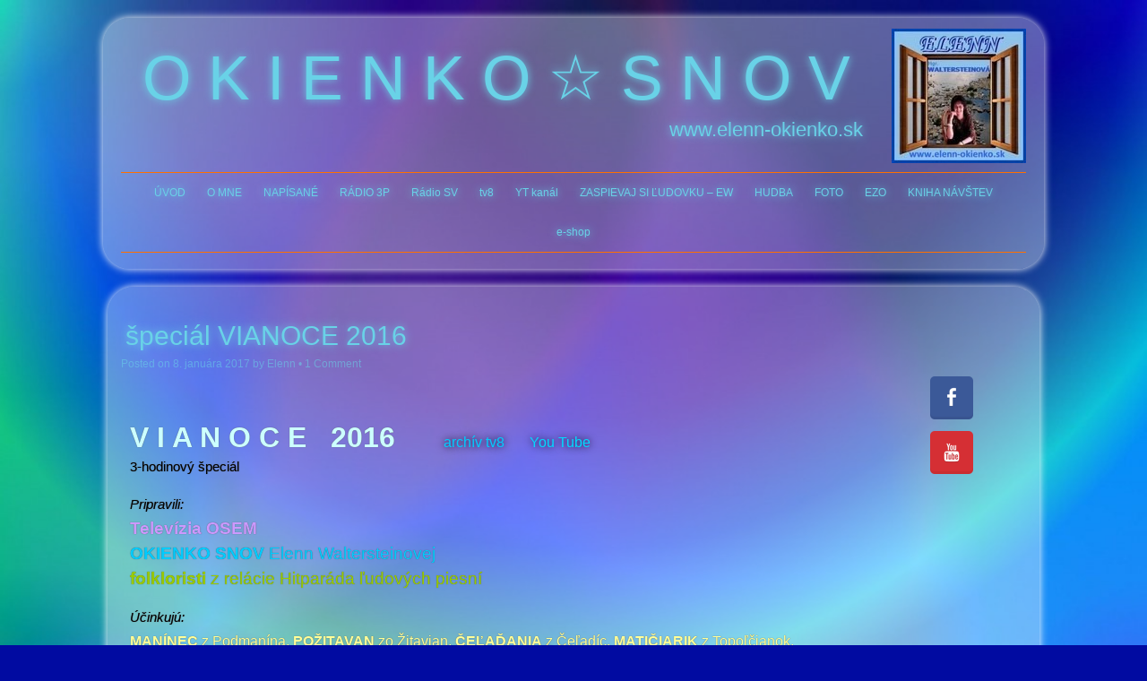

--- FILE ---
content_type: text/html; charset=UTF-8
request_url: https://www.elenn-okienko.sk/special-vianoce-2016/
body_size: 15734
content:
<!DOCTYPE HTML><html lang="sk-SK">

<head>
<meta charset="UTF-8"/>
<link rel="profile" href="http://gmpg.org/xfn/11"/>
<script data-cfasync="false" data-no-defer="1" data-no-minify="1" data-no-optimize="1">var ewww_webp_supported=!1;function check_webp_feature(A,e){var w;e=void 0!==e?e:function(){},ewww_webp_supported?e(ewww_webp_supported):((w=new Image).onload=function(){ewww_webp_supported=0<w.width&&0<w.height,e&&e(ewww_webp_supported)},w.onerror=function(){e&&e(!1)},w.src="data:image/webp;base64,"+{alpha:"UklGRkoAAABXRUJQVlA4WAoAAAAQAAAAAAAAAAAAQUxQSAwAAAARBxAR/Q9ERP8DAABWUDggGAAAABQBAJ0BKgEAAQAAAP4AAA3AAP7mtQAAAA=="}[A])}check_webp_feature("alpha");</script><script data-cfasync="false" data-no-defer="1" data-no-minify="1" data-no-optimize="1">var Arrive=function(c,w){"use strict";if(c.MutationObserver&&"undefined"!=typeof HTMLElement){var r,a=0,u=(r=HTMLElement.prototype.matches||HTMLElement.prototype.webkitMatchesSelector||HTMLElement.prototype.mozMatchesSelector||HTMLElement.prototype.msMatchesSelector,{matchesSelector:function(e,t){return e instanceof HTMLElement&&r.call(e,t)},addMethod:function(e,t,r){var a=e[t];e[t]=function(){return r.length==arguments.length?r.apply(this,arguments):"function"==typeof a?a.apply(this,arguments):void 0}},callCallbacks:function(e,t){t&&t.options.onceOnly&&1==t.firedElems.length&&(e=[e[0]]);for(var r,a=0;r=e[a];a++)r&&r.callback&&r.callback.call(r.elem,r.elem);t&&t.options.onceOnly&&1==t.firedElems.length&&t.me.unbindEventWithSelectorAndCallback.call(t.target,t.selector,t.callback)},checkChildNodesRecursively:function(e,t,r,a){for(var i,n=0;i=e[n];n++)r(i,t,a)&&a.push({callback:t.callback,elem:i}),0<i.childNodes.length&&u.checkChildNodesRecursively(i.childNodes,t,r,a)},mergeArrays:function(e,t){var r,a={};for(r in e)e.hasOwnProperty(r)&&(a[r]=e[r]);for(r in t)t.hasOwnProperty(r)&&(a[r]=t[r]);return a},toElementsArray:function(e){return e=void 0!==e&&("number"!=typeof e.length||e===c)?[e]:e}}),e=(l.prototype.addEvent=function(e,t,r,a){a={target:e,selector:t,options:r,callback:a,firedElems:[]};return this._beforeAdding&&this._beforeAdding(a),this._eventsBucket.push(a),a},l.prototype.removeEvent=function(e){for(var t,r=this._eventsBucket.length-1;t=this._eventsBucket[r];r--)e(t)&&(this._beforeRemoving&&this._beforeRemoving(t),(t=this._eventsBucket.splice(r,1))&&t.length&&(t[0].callback=null))},l.prototype.beforeAdding=function(e){this._beforeAdding=e},l.prototype.beforeRemoving=function(e){this._beforeRemoving=e},l),t=function(i,n){var o=new e,l=this,s={fireOnAttributesModification:!1};return o.beforeAdding(function(t){var e=t.target;e!==c.document&&e!==c||(e=document.getElementsByTagName("html")[0]);var r=new MutationObserver(function(e){n.call(this,e,t)}),a=i(t.options);r.observe(e,a),t.observer=r,t.me=l}),o.beforeRemoving(function(e){e.observer.disconnect()}),this.bindEvent=function(e,t,r){t=u.mergeArrays(s,t);for(var a=u.toElementsArray(this),i=0;i<a.length;i++)o.addEvent(a[i],e,t,r)},this.unbindEvent=function(){var r=u.toElementsArray(this);o.removeEvent(function(e){for(var t=0;t<r.length;t++)if(this===w||e.target===r[t])return!0;return!1})},this.unbindEventWithSelectorOrCallback=function(r){var a=u.toElementsArray(this),i=r,e="function"==typeof r?function(e){for(var t=0;t<a.length;t++)if((this===w||e.target===a[t])&&e.callback===i)return!0;return!1}:function(e){for(var t=0;t<a.length;t++)if((this===w||e.target===a[t])&&e.selector===r)return!0;return!1};o.removeEvent(e)},this.unbindEventWithSelectorAndCallback=function(r,a){var i=u.toElementsArray(this);o.removeEvent(function(e){for(var t=0;t<i.length;t++)if((this===w||e.target===i[t])&&e.selector===r&&e.callback===a)return!0;return!1})},this},i=new function(){var s={fireOnAttributesModification:!1,onceOnly:!1,existing:!1};function n(e,t,r){return!(!u.matchesSelector(e,t.selector)||(e._id===w&&(e._id=a++),-1!=t.firedElems.indexOf(e._id)))&&(t.firedElems.push(e._id),!0)}var c=(i=new t(function(e){var t={attributes:!1,childList:!0,subtree:!0};return e.fireOnAttributesModification&&(t.attributes=!0),t},function(e,i){e.forEach(function(e){var t=e.addedNodes,r=e.target,a=[];null!==t&&0<t.length?u.checkChildNodesRecursively(t,i,n,a):"attributes"===e.type&&n(r,i)&&a.push({callback:i.callback,elem:r}),u.callCallbacks(a,i)})})).bindEvent;return i.bindEvent=function(e,t,r){t=void 0===r?(r=t,s):u.mergeArrays(s,t);var a=u.toElementsArray(this);if(t.existing){for(var i=[],n=0;n<a.length;n++)for(var o=a[n].querySelectorAll(e),l=0;l<o.length;l++)i.push({callback:r,elem:o[l]});if(t.onceOnly&&i.length)return r.call(i[0].elem,i[0].elem);setTimeout(u.callCallbacks,1,i)}c.call(this,e,t,r)},i},o=new function(){var a={};function i(e,t){return u.matchesSelector(e,t.selector)}var n=(o=new t(function(){return{childList:!0,subtree:!0}},function(e,r){e.forEach(function(e){var t=e.removedNodes,e=[];null!==t&&0<t.length&&u.checkChildNodesRecursively(t,r,i,e),u.callCallbacks(e,r)})})).bindEvent;return o.bindEvent=function(e,t,r){t=void 0===r?(r=t,a):u.mergeArrays(a,t),n.call(this,e,t,r)},o};d(HTMLElement.prototype),d(NodeList.prototype),d(HTMLCollection.prototype),d(HTMLDocument.prototype),d(Window.prototype);var n={};return s(i,n,"unbindAllArrive"),s(o,n,"unbindAllLeave"),n}function l(){this._eventsBucket=[],this._beforeAdding=null,this._beforeRemoving=null}function s(e,t,r){u.addMethod(t,r,e.unbindEvent),u.addMethod(t,r,e.unbindEventWithSelectorOrCallback),u.addMethod(t,r,e.unbindEventWithSelectorAndCallback)}function d(e){e.arrive=i.bindEvent,s(i,e,"unbindArrive"),e.leave=o.bindEvent,s(o,e,"unbindLeave")}}(window,void 0),ewww_webp_supported=!1;function check_webp_feature(e,t){var r;ewww_webp_supported?t(ewww_webp_supported):((r=new Image).onload=function(){ewww_webp_supported=0<r.width&&0<r.height,t(ewww_webp_supported)},r.onerror=function(){t(!1)},r.src="data:image/webp;base64,"+{alpha:"UklGRkoAAABXRUJQVlA4WAoAAAAQAAAAAAAAAAAAQUxQSAwAAAARBxAR/Q9ERP8DAABWUDggGAAAABQBAJ0BKgEAAQAAAP4AAA3AAP7mtQAAAA==",animation:"UklGRlIAAABXRUJQVlA4WAoAAAASAAAAAAAAAAAAQU5JTQYAAAD/////AABBTk1GJgAAAAAAAAAAAAAAAAAAAGQAAABWUDhMDQAAAC8AAAAQBxAREYiI/gcA"}[e])}function ewwwLoadImages(e){if(e){for(var t=document.querySelectorAll(".batch-image img, .image-wrapper a, .ngg-pro-masonry-item a, .ngg-galleria-offscreen-seo-wrapper a"),r=0,a=t.length;r<a;r++)ewwwAttr(t[r],"data-src",t[r].getAttribute("data-webp")),ewwwAttr(t[r],"data-thumbnail",t[r].getAttribute("data-webp-thumbnail"));for(var i=document.querySelectorAll("div.woocommerce-product-gallery__image"),r=0,a=i.length;r<a;r++)ewwwAttr(i[r],"data-thumb",i[r].getAttribute("data-webp-thumb"))}for(var n=document.querySelectorAll("video"),r=0,a=n.length;r<a;r++)ewwwAttr(n[r],"poster",e?n[r].getAttribute("data-poster-webp"):n[r].getAttribute("data-poster-image"));for(var o,l=document.querySelectorAll("img.ewww_webp_lazy_load"),r=0,a=l.length;r<a;r++)e&&(ewwwAttr(l[r],"data-lazy-srcset",l[r].getAttribute("data-lazy-srcset-webp")),ewwwAttr(l[r],"data-srcset",l[r].getAttribute("data-srcset-webp")),ewwwAttr(l[r],"data-lazy-src",l[r].getAttribute("data-lazy-src-webp")),ewwwAttr(l[r],"data-src",l[r].getAttribute("data-src-webp")),ewwwAttr(l[r],"data-orig-file",l[r].getAttribute("data-webp-orig-file")),ewwwAttr(l[r],"data-medium-file",l[r].getAttribute("data-webp-medium-file")),ewwwAttr(l[r],"data-large-file",l[r].getAttribute("data-webp-large-file")),null!=(o=l[r].getAttribute("srcset"))&&!1!==o&&o.includes("R0lGOD")&&ewwwAttr(l[r],"src",l[r].getAttribute("data-lazy-src-webp"))),l[r].className=l[r].className.replace(/\bewww_webp_lazy_load\b/,"");for(var s=document.querySelectorAll(".ewww_webp"),r=0,a=s.length;r<a;r++)e?(ewwwAttr(s[r],"srcset",s[r].getAttribute("data-srcset-webp")),ewwwAttr(s[r],"src",s[r].getAttribute("data-src-webp")),ewwwAttr(s[r],"data-orig-file",s[r].getAttribute("data-webp-orig-file")),ewwwAttr(s[r],"data-medium-file",s[r].getAttribute("data-webp-medium-file")),ewwwAttr(s[r],"data-large-file",s[r].getAttribute("data-webp-large-file")),ewwwAttr(s[r],"data-large_image",s[r].getAttribute("data-webp-large_image")),ewwwAttr(s[r],"data-src",s[r].getAttribute("data-webp-src"))):(ewwwAttr(s[r],"srcset",s[r].getAttribute("data-srcset-img")),ewwwAttr(s[r],"src",s[r].getAttribute("data-src-img"))),s[r].className=s[r].className.replace(/\bewww_webp\b/,"ewww_webp_loaded");window.jQuery&&jQuery.fn.isotope&&jQuery.fn.imagesLoaded&&(jQuery(".fusion-posts-container-infinite").imagesLoaded(function(){jQuery(".fusion-posts-container-infinite").hasClass("isotope")&&jQuery(".fusion-posts-container-infinite").isotope()}),jQuery(".fusion-portfolio:not(.fusion-recent-works) .fusion-portfolio-wrapper").imagesLoaded(function(){jQuery(".fusion-portfolio:not(.fusion-recent-works) .fusion-portfolio-wrapper").isotope()}))}function ewwwWebPInit(e){ewwwLoadImages(e),ewwwNggLoadGalleries(e),document.arrive(".ewww_webp",function(){ewwwLoadImages(e)}),document.arrive(".ewww_webp_lazy_load",function(){ewwwLoadImages(e)}),document.arrive("videos",function(){ewwwLoadImages(e)}),"loading"==document.readyState?document.addEventListener("DOMContentLoaded",ewwwJSONParserInit):("undefined"!=typeof galleries&&ewwwNggParseGalleries(e),ewwwWooParseVariations(e))}function ewwwAttr(e,t,r){null!=r&&!1!==r&&e.setAttribute(t,r)}function ewwwJSONParserInit(){"undefined"!=typeof galleries&&check_webp_feature("alpha",ewwwNggParseGalleries),check_webp_feature("alpha",ewwwWooParseVariations)}function ewwwWooParseVariations(e){if(e)for(var t=document.querySelectorAll("form.variations_form"),r=0,a=t.length;r<a;r++){var i=t[r].getAttribute("data-product_variations"),n=!1;try{for(var o in i=JSON.parse(i))void 0!==i[o]&&void 0!==i[o].image&&(void 0!==i[o].image.src_webp&&(i[o].image.src=i[o].image.src_webp,n=!0),void 0!==i[o].image.srcset_webp&&(i[o].image.srcset=i[o].image.srcset_webp,n=!0),void 0!==i[o].image.full_src_webp&&(i[o].image.full_src=i[o].image.full_src_webp,n=!0),void 0!==i[o].image.gallery_thumbnail_src_webp&&(i[o].image.gallery_thumbnail_src=i[o].image.gallery_thumbnail_src_webp,n=!0),void 0!==i[o].image.thumb_src_webp&&(i[o].image.thumb_src=i[o].image.thumb_src_webp,n=!0));n&&ewwwAttr(t[r],"data-product_variations",JSON.stringify(i))}catch(e){}}}function ewwwNggParseGalleries(e){if(e)for(var t in galleries){var r=galleries[t];galleries[t].images_list=ewwwNggParseImageList(r.images_list)}}function ewwwNggLoadGalleries(e){e&&document.addEventListener("ngg.galleria.themeadded",function(e,t){window.ngg_galleria._create_backup=window.ngg_galleria.create,window.ngg_galleria.create=function(e,t){var r=$(e).data("id");return galleries["gallery_"+r].images_list=ewwwNggParseImageList(galleries["gallery_"+r].images_list),window.ngg_galleria._create_backup(e,t)}})}function ewwwNggParseImageList(e){for(var t in e){var r=e[t];if(void 0!==r["image-webp"]&&(e[t].image=r["image-webp"],delete e[t]["image-webp"]),void 0!==r["thumb-webp"]&&(e[t].thumb=r["thumb-webp"],delete e[t]["thumb-webp"]),void 0!==r.full_image_webp&&(e[t].full_image=r.full_image_webp,delete e[t].full_image_webp),void 0!==r.srcsets)for(var a in r.srcsets)nggSrcset=r.srcsets[a],void 0!==r.srcsets[a+"-webp"]&&(e[t].srcsets[a]=r.srcsets[a+"-webp"],delete e[t].srcsets[a+"-webp"]);if(void 0!==r.full_srcsets)for(var i in r.full_srcsets)nggFSrcset=r.full_srcsets[i],void 0!==r.full_srcsets[i+"-webp"]&&(e[t].full_srcsets[i]=r.full_srcsets[i+"-webp"],delete e[t].full_srcsets[i+"-webp"])}return e}check_webp_feature("alpha",ewwwWebPInit);</script><meta name='robots' content='index, follow, max-image-preview:large, max-snippet:-1, max-video-preview:-1'/>

	<!-- This site is optimized with the Yoast SEO plugin v26.8 - https://yoast.com/product/yoast-seo-wordpress/ -->
	<title>špeciál VIANOCE 2016 - O K I E N K O ☆ S N O V</title>
	<link rel="canonical" href="https://www.elenn-okienko.sk/special-vianoce-2016/"/>
	<meta property="og:locale" content="sk_SK"/>
	<meta property="og:type" content="article"/>
	<meta property="og:title" content="špeciál VIANOCE 2016 - O K I E N K O ☆ S N O V"/>
	<meta property="og:description" content="&nbsp; V I A N O C E   2016      archív tv8       You Tube 3-hodinový špeciál Pripravili: Televízia OSEM OKIENKO SNOV Elenn Waltersteinovej folkloristi z relácie Hitparáda ľudových piesní Účinkujú:   MANÍNEC z Podmanína, POŽITAVAN zo Žitavian, ČEĽAĎANIA z Čeľadíc, MATIČIARIK z Topoľčianok, NIMNIČANKA z Nimnice, JELENKA a JELENČAN z Jelenca, [&hellip;]"/>
	<meta property="og:url" content="https://www.elenn-okienko.sk/special-vianoce-2016/"/>
	<meta property="og:site_name" content="O K I E N K O ☆ S N O V"/>
	<meta property="article:author" content="https://www.facebook.com/elenn.waltersteinova"/>
	<meta property="article:published_time" content="2017-01-08T08:03:46+00:00"/>
	<meta property="article:modified_time" content="2017-03-06T04:25:27+00:00"/>
	<meta property="og:image" content="https://www.elenn-okienko.sk/wp-content/uploads/2017/01/ze_aha..._2017_01_08_special_vianoce_2016_ew-640x377.jpg"/>
	<meta name="author" content="Elenn"/>
	<meta name="twitter:label1" content="Autor"/>
	<meta name="twitter:data1" content="Elenn"/>
	<script type="application/ld+json" class="yoast-schema-graph">{"@context":"https://schema.org","@graph":[{"@type":"Article","@id":"https://www.elenn-okienko.sk/special-vianoce-2016/#article","isPartOf":{"@id":"https://www.elenn-okienko.sk/special-vianoce-2016/"},"author":{"name":"Elenn","@id":"https://www.elenn-okienko.sk/#/schema/person/bf3b2246fc3c4c97fe3665f104cfab28"},"headline":"špeciál VIANOCE 2016","datePublished":"2017-01-08T08:03:46+00:00","dateModified":"2017-03-06T04:25:27+00:00","mainEntityOfPage":{"@id":"https://www.elenn-okienko.sk/special-vianoce-2016/"},"wordCount":102,"commentCount":1,"image":{"@id":"https://www.elenn-okienko.sk/special-vianoce-2016/#primaryimage"},"thumbnailUrl":"https://www.elenn-okienko.sk/wp-content/uploads/2017/01/ze_aha..._2017_01_08_special_vianoce_2016_ew-640x377.jpg","articleSection":["TV8"],"inLanguage":"sk-SK","potentialAction":[{"@type":"CommentAction","name":"Comment","target":["https://www.elenn-okienko.sk/special-vianoce-2016/#respond"]}]},{"@type":"WebPage","@id":"https://www.elenn-okienko.sk/special-vianoce-2016/","url":"https://www.elenn-okienko.sk/special-vianoce-2016/","name":"špeciál VIANOCE 2016 - O K I E N K O ☆ S N O V","isPartOf":{"@id":"https://www.elenn-okienko.sk/#website"},"primaryImageOfPage":{"@id":"https://www.elenn-okienko.sk/special-vianoce-2016/#primaryimage"},"image":{"@id":"https://www.elenn-okienko.sk/special-vianoce-2016/#primaryimage"},"thumbnailUrl":"https://www.elenn-okienko.sk/wp-content/uploads/2017/01/ze_aha..._2017_01_08_special_vianoce_2016_ew-640x377.jpg","datePublished":"2017-01-08T08:03:46+00:00","dateModified":"2017-03-06T04:25:27+00:00","author":{"@id":"https://www.elenn-okienko.sk/#/schema/person/bf3b2246fc3c4c97fe3665f104cfab28"},"breadcrumb":{"@id":"https://www.elenn-okienko.sk/special-vianoce-2016/#breadcrumb"},"inLanguage":"sk-SK","potentialAction":[{"@type":"ReadAction","target":["https://www.elenn-okienko.sk/special-vianoce-2016/"]}]},{"@type":"ImageObject","inLanguage":"sk-SK","@id":"https://www.elenn-okienko.sk/special-vianoce-2016/#primaryimage","url":"https://www.elenn-okienko.sk/wp-content/uploads/2017/01/ze_aha..._2017_01_08_special_vianoce_2016_ew.jpg","contentUrl":"https://www.elenn-okienko.sk/wp-content/uploads/2017/01/ze_aha..._2017_01_08_special_vianoce_2016_ew.jpg","width":1200,"height":706},{"@type":"BreadcrumbList","@id":"https://www.elenn-okienko.sk/special-vianoce-2016/#breadcrumb","itemListElement":[{"@type":"ListItem","position":1,"name":"Domáca stránka","item":"https://www.elenn-okienko.sk/"},{"@type":"ListItem","position":2,"name":"špeciál VIANOCE 2016"}]},{"@type":"WebSite","@id":"https://www.elenn-okienko.sk/#website","url":"https://www.elenn-okienko.sk/","name":"O K I E N K O ☆ S N O V","description":"www.elenn-okienko.sk","potentialAction":[{"@type":"SearchAction","target":{"@type":"EntryPoint","urlTemplate":"https://www.elenn-okienko.sk/?s={search_term_string}"},"query-input":{"@type":"PropertyValueSpecification","valueRequired":true,"valueName":"search_term_string"}}],"inLanguage":"sk-SK"},{"@type":"Person","@id":"https://www.elenn-okienko.sk/#/schema/person/bf3b2246fc3c4c97fe3665f104cfab28","name":"Elenn","image":{"@type":"ImageObject","inLanguage":"sk-SK","@id":"https://www.elenn-okienko.sk/#/schema/person/image/","url":"https://secure.gravatar.com/avatar/691631ea905df5bfdde01dd186b249a17fee5542923abccc4ac66d7f991902f2?s=96&d=mm&r=g","contentUrl":"https://secure.gravatar.com/avatar/691631ea905df5bfdde01dd186b249a17fee5542923abccc4ac66d7f991902f2?s=96&d=mm&r=g","caption":"Elenn"},"sameAs":["http://www.elenn-okienko.sk","https://www.facebook.com/elenn.waltersteinova"]}]}</script>
	<!-- / Yoast SEO plugin. -->


<link rel="alternate" title="oEmbed (JSON)" type="application/json+oembed" href="https://www.elenn-okienko.sk/wp-json/oembed/1.0/embed?url=https%3A%2F%2Fwww.elenn-okienko.sk%2Fspecial-vianoce-2016%2F"/>
<link rel="alternate" title="oEmbed (XML)" type="text/xml+oembed" href="https://www.elenn-okienko.sk/wp-json/oembed/1.0/embed?url=https%3A%2F%2Fwww.elenn-okienko.sk%2Fspecial-vianoce-2016%2F&#038;format=xml"/>


<!-- Stylesheets -->
<link rel='stylesheet' id='headway-google-fonts' href='//fonts.googleapis.com/css?family=Open+Sans|Maven+Pro' type='text/css' media='all'/>
<style id='wp-img-auto-sizes-contain-inline-css' type='text/css'>img:is([sizes=auto i],[sizes^="auto," i]){contain-intrinsic-size:3000px 1500px}</style>
<style id='wp-block-library-inline-css' type='text/css'>:root{--wp-block-synced-color:#7a00df;--wp-block-synced-color--rgb:122 , 0 , 223;--wp-bound-block-color:var(--wp-block-synced-color);--wp-editor-canvas-background:#ddd;--wp-admin-theme-color:#007cba;--wp-admin-theme-color--rgb:0 , 124 , 186;--wp-admin-theme-color-darker-10:#006ba1;--wp-admin-theme-color-darker-10--rgb:0 , 107 , 160.5;--wp-admin-theme-color-darker-20:#005a87;--wp-admin-theme-color-darker-20--rgb:0 , 90 , 135;--wp-admin-border-width-focus:2px}@media (min-resolution:192dpi){:root{--wp-admin-border-width-focus:1.5px}}.wp-element-button{cursor:pointer}:root .has-very-light-gray-background-color{background-color:#eee}:root .has-very-dark-gray-background-color{background-color:#313131}:root .has-very-light-gray-color{color:#eee}:root .has-very-dark-gray-color{color:#313131}:root .has-vivid-green-cyan-to-vivid-cyan-blue-gradient-background{background:linear-gradient(135deg,#00d084,#0693e3)}:root .has-purple-crush-gradient-background{background:linear-gradient(135deg,#34e2e4,#4721fb 50%,#ab1dfe)}:root .has-hazy-dawn-gradient-background{background:linear-gradient(135deg,#faaca8,#dad0ec)}:root .has-subdued-olive-gradient-background{background:linear-gradient(135deg,#fafae1,#67a671)}:root .has-atomic-cream-gradient-background{background:linear-gradient(135deg,#fdd79a,#004a59)}:root .has-nightshade-gradient-background{background:linear-gradient(135deg,#330968,#31cdcf)}:root .has-midnight-gradient-background{background:linear-gradient(135deg,#020381,#2874fc)}:root{--wp--preset--font-size--normal:16px;--wp--preset--font-size--huge:42px}.has-regular-font-size{font-size:1em}.has-larger-font-size{font-size:2.625em}.has-normal-font-size{font-size:var(--wp--preset--font-size--normal)}.has-huge-font-size{font-size:var(--wp--preset--font-size--huge)}.has-text-align-center{text-align:center}.has-text-align-left{text-align:left}.has-text-align-right{text-align:right}.has-fit-text{white-space:nowrap!important}#end-resizable-editor-section{display:none}.aligncenter{clear:both}.items-justified-left{justify-content:flex-start}.items-justified-center{justify-content:center}.items-justified-right{justify-content:flex-end}.items-justified-space-between{justify-content:space-between}.screen-reader-text{border:0;clip-path:inset(50%);height:1px;margin:-1px;overflow:hidden;padding:0;position:absolute;width:1px;word-wrap:normal!important}.screen-reader-text:focus{background-color:#ddd;clip-path:none;color:#444;display:block;font-size:1em;height:auto;left:5px;line-height:normal;padding:15px 23px 14px;text-decoration:none;top:5px;width:auto;z-index:100000}html :where(.has-border-color){border-style:solid}html :where([style*=border-top-color]){border-top-style:solid}html :where([style*=border-right-color]){border-right-style:solid}html :where([style*=border-bottom-color]){border-bottom-style:solid}html :where([style*=border-left-color]){border-left-style:solid}html :where([style*=border-width]){border-style:solid}html :where([style*=border-top-width]){border-top-style:solid}html :where([style*=border-right-width]){border-right-style:solid}html :where([style*=border-bottom-width]){border-bottom-style:solid}html :where([style*=border-left-width]){border-left-style:solid}html :where(img[class*=wp-image-]){height:auto;max-width:100%}:where(figure){margin:0 0 1em}html :where(.is-position-sticky){--wp-admin--admin-bar--position-offset:var(--wp-admin--admin-bar--height,0)}@media screen and (max-width:600px){html :where(.is-position-sticky){--wp-admin--admin-bar--position-offset:0}}</style><style id='global-styles-inline-css' type='text/css'>:root{--wp--preset--aspect-ratio--square:1;--wp--preset--aspect-ratio--4-3: 4/3;--wp--preset--aspect-ratio--3-4: 3/4;--wp--preset--aspect-ratio--3-2: 3/2;--wp--preset--aspect-ratio--2-3: 2/3;--wp--preset--aspect-ratio--16-9: 16/9;--wp--preset--aspect-ratio--9-16: 9/16;--wp--preset--color--black:#000;--wp--preset--color--cyan-bluish-gray:#abb8c3;--wp--preset--color--white:#fff;--wp--preset--color--pale-pink:#f78da7;--wp--preset--color--vivid-red:#cf2e2e;--wp--preset--color--luminous-vivid-orange:#ff6900;--wp--preset--color--luminous-vivid-amber:#fcb900;--wp--preset--color--light-green-cyan:#7bdcb5;--wp--preset--color--vivid-green-cyan:#00d084;--wp--preset--color--pale-cyan-blue:#8ed1fc;--wp--preset--color--vivid-cyan-blue:#0693e3;--wp--preset--color--vivid-purple:#9b51e0;--wp--preset--gradient--vivid-cyan-blue-to-vivid-purple:linear-gradient(135deg,#0693e3 0%,#9b51e0 100%);--wp--preset--gradient--light-green-cyan-to-vivid-green-cyan:linear-gradient(135deg,#7adcb4 0%,#00d082 100%);--wp--preset--gradient--luminous-vivid-amber-to-luminous-vivid-orange:linear-gradient(135deg,#fcb900 0%,#ff6900 100%);--wp--preset--gradient--luminous-vivid-orange-to-vivid-red:linear-gradient(135deg,#ff6900 0%,#cf2e2e 100%);--wp--preset--gradient--very-light-gray-to-cyan-bluish-gray:linear-gradient(135deg,#eee 0%,#a9b8c3 100%);--wp--preset--gradient--cool-to-warm-spectrum:linear-gradient(135deg,#4aeadc 0%,#9778d1 20%,#cf2aba 40%,#ee2c82 60%,#fb6962 80%,#fef84c 100%);--wp--preset--gradient--blush-light-purple:linear-gradient(135deg,#ffceec 0%,#9896f0 100%);--wp--preset--gradient--blush-bordeaux:linear-gradient(135deg,#fecda5 0%,#fe2d2d 50%,#6b003e 100%);--wp--preset--gradient--luminous-dusk:linear-gradient(135deg,#ffcb70 0%,#c751c0 50%,#4158d0 100%);--wp--preset--gradient--pale-ocean:linear-gradient(135deg,#fff5cb 0%,#b6e3d4 50%,#33a7b5 100%);--wp--preset--gradient--electric-grass:linear-gradient(135deg,#caf880 0%,#71ce7e 100%);--wp--preset--gradient--midnight:linear-gradient(135deg,#020381 0%,#2874fc 100%);--wp--preset--font-size--small:13px;--wp--preset--font-size--medium:20px;--wp--preset--font-size--large:36px;--wp--preset--font-size--x-large:42px;--wp--preset--spacing--20:.44rem;--wp--preset--spacing--30:.67rem;--wp--preset--spacing--40:1rem;--wp--preset--spacing--50:1.5rem;--wp--preset--spacing--60:2.25rem;--wp--preset--spacing--70:3.38rem;--wp--preset--spacing--80:5.06rem;--wp--preset--shadow--natural:6px 6px 9px rgba(0,0,0,.2);--wp--preset--shadow--deep:12px 12px 50px rgba(0,0,0,.4);--wp--preset--shadow--sharp:6px 6px 0 rgba(0,0,0,.2);--wp--preset--shadow--outlined:6px 6px 0 -3px #fff , 6px 6px #000;--wp--preset--shadow--crisp:6px 6px 0 #000}:where(.is-layout-flex){gap:.5em}:where(.is-layout-grid){gap:.5em}body .is-layout-flex{display:flex}.is-layout-flex{flex-wrap:wrap;align-items:center}.is-layout-flex > :is(*, div){margin:0}body .is-layout-grid{display:grid}.is-layout-grid > :is(*, div){margin:0}:where(.wp-block-columns.is-layout-flex){gap:2em}:where(.wp-block-columns.is-layout-grid){gap:2em}:where(.wp-block-post-template.is-layout-flex){gap:1.25em}:where(.wp-block-post-template.is-layout-grid){gap:1.25em}.has-black-color{color:var(--wp--preset--color--black)!important}.has-cyan-bluish-gray-color{color:var(--wp--preset--color--cyan-bluish-gray)!important}.has-white-color{color:var(--wp--preset--color--white)!important}.has-pale-pink-color{color:var(--wp--preset--color--pale-pink)!important}.has-vivid-red-color{color:var(--wp--preset--color--vivid-red)!important}.has-luminous-vivid-orange-color{color:var(--wp--preset--color--luminous-vivid-orange)!important}.has-luminous-vivid-amber-color{color:var(--wp--preset--color--luminous-vivid-amber)!important}.has-light-green-cyan-color{color:var(--wp--preset--color--light-green-cyan)!important}.has-vivid-green-cyan-color{color:var(--wp--preset--color--vivid-green-cyan)!important}.has-pale-cyan-blue-color{color:var(--wp--preset--color--pale-cyan-blue)!important}.has-vivid-cyan-blue-color{color:var(--wp--preset--color--vivid-cyan-blue)!important}.has-vivid-purple-color{color:var(--wp--preset--color--vivid-purple)!important}.has-black-background-color{background-color:var(--wp--preset--color--black)!important}.has-cyan-bluish-gray-background-color{background-color:var(--wp--preset--color--cyan-bluish-gray)!important}.has-white-background-color{background-color:var(--wp--preset--color--white)!important}.has-pale-pink-background-color{background-color:var(--wp--preset--color--pale-pink)!important}.has-vivid-red-background-color{background-color:var(--wp--preset--color--vivid-red)!important}.has-luminous-vivid-orange-background-color{background-color:var(--wp--preset--color--luminous-vivid-orange)!important}.has-luminous-vivid-amber-background-color{background-color:var(--wp--preset--color--luminous-vivid-amber)!important}.has-light-green-cyan-background-color{background-color:var(--wp--preset--color--light-green-cyan)!important}.has-vivid-green-cyan-background-color{background-color:var(--wp--preset--color--vivid-green-cyan)!important}.has-pale-cyan-blue-background-color{background-color:var(--wp--preset--color--pale-cyan-blue)!important}.has-vivid-cyan-blue-background-color{background-color:var(--wp--preset--color--vivid-cyan-blue)!important}.has-vivid-purple-background-color{background-color:var(--wp--preset--color--vivid-purple)!important}.has-black-border-color{border-color:var(--wp--preset--color--black)!important}.has-cyan-bluish-gray-border-color{border-color:var(--wp--preset--color--cyan-bluish-gray)!important}.has-white-border-color{border-color:var(--wp--preset--color--white)!important}.has-pale-pink-border-color{border-color:var(--wp--preset--color--pale-pink)!important}.has-vivid-red-border-color{border-color:var(--wp--preset--color--vivid-red)!important}.has-luminous-vivid-orange-border-color{border-color:var(--wp--preset--color--luminous-vivid-orange)!important}.has-luminous-vivid-amber-border-color{border-color:var(--wp--preset--color--luminous-vivid-amber)!important}.has-light-green-cyan-border-color{border-color:var(--wp--preset--color--light-green-cyan)!important}.has-vivid-green-cyan-border-color{border-color:var(--wp--preset--color--vivid-green-cyan)!important}.has-pale-cyan-blue-border-color{border-color:var(--wp--preset--color--pale-cyan-blue)!important}.has-vivid-cyan-blue-border-color{border-color:var(--wp--preset--color--vivid-cyan-blue)!important}.has-vivid-purple-border-color{border-color:var(--wp--preset--color--vivid-purple)!important}.has-vivid-cyan-blue-to-vivid-purple-gradient-background{background:var(--wp--preset--gradient--vivid-cyan-blue-to-vivid-purple)!important}.has-light-green-cyan-to-vivid-green-cyan-gradient-background{background:var(--wp--preset--gradient--light-green-cyan-to-vivid-green-cyan)!important}.has-luminous-vivid-amber-to-luminous-vivid-orange-gradient-background{background:var(--wp--preset--gradient--luminous-vivid-amber-to-luminous-vivid-orange)!important}.has-luminous-vivid-orange-to-vivid-red-gradient-background{background:var(--wp--preset--gradient--luminous-vivid-orange-to-vivid-red)!important}.has-very-light-gray-to-cyan-bluish-gray-gradient-background{background:var(--wp--preset--gradient--very-light-gray-to-cyan-bluish-gray)!important}.has-cool-to-warm-spectrum-gradient-background{background:var(--wp--preset--gradient--cool-to-warm-spectrum)!important}.has-blush-light-purple-gradient-background{background:var(--wp--preset--gradient--blush-light-purple)!important}.has-blush-bordeaux-gradient-background{background:var(--wp--preset--gradient--blush-bordeaux)!important}.has-luminous-dusk-gradient-background{background:var(--wp--preset--gradient--luminous-dusk)!important}.has-pale-ocean-gradient-background{background:var(--wp--preset--gradient--pale-ocean)!important}.has-electric-grass-gradient-background{background:var(--wp--preset--gradient--electric-grass)!important}.has-midnight-gradient-background{background:var(--wp--preset--gradient--midnight)!important}.has-small-font-size{font-size:var(--wp--preset--font-size--small)!important}.has-medium-font-size{font-size:var(--wp--preset--font-size--medium)!important}.has-large-font-size{font-size:var(--wp--preset--font-size--large)!important}.has-x-large-font-size{font-size:var(--wp--preset--font-size--x-large)!important}</style>

<style id='classic-theme-styles-inline-css' type='text/css'>.wp-block-button__link{color:#fff;background-color:#32373c;border-radius:9999px;box-shadow:none;text-decoration:none;padding:calc(.667em + 2px) calc(1.333em + 2px);font-size:1.125em}.wp-block-file__button{background:#32373c;color:#fff;text-decoration:none}</style>
<link rel='stylesheet' id='wpo_min-header-0-css' href='https://www.elenn-okienko.sk/wp-content/cache/wpo-minify/1766585422/assets/wpo-minify-header-25303a18.min.css' type='text/css' media='all'/>


<!-- Scripts -->
<script type="text/javascript" id="wpo_min-header-0-js-extra">//<![CDATA[
var mashsb={"shares":"0","round_shares":"","animate_shares":"0","dynamic_buttons":"0","share_url":"https://www.elenn-okienko.sk/special-vianoce-2016/","title":"%C5%A1peci%C3%A1l+VIANOCE+2016","image":null,"desc":"\u00a0\r\n\r\nV I A N O C E \u00a0 2016 \u00a0 \u00a0 \u00a0arch\u00edv tv8\u00a0 \u00a0 \u00a0 \u00a0You Tube\r\n3-hodinov\u00fd \u0161peci\u00e1l\r\n\r\nPripravili:\r\nTelev\u00edzia OSEM\r\n OKIENKO SNOV Elenn Waltersteinovej\r\n folkloristi z rel\u00e1cie Hitpar\u00e1da \u013eudov\u00fdch piesn\u00ed\r\n\r\n\u00da\u010dinkuj\u00fa: \u00a0\r\nMAN\u00cdNEC z Podman\u00edna, PO\u017dITAVAN zo \u017ditavian, \u2026","hashtag":"","subscribe":"content","subscribe_url":"","activestatus":"1","singular":"1","twitter_popup":"1","refresh":"0","nonce":"8160bd0124","postid":"29204","servertime":"1769530993","ajaxurl":"https://www.elenn-okienko.sk/wp-admin/admin-ajax.php"};
//]]></script>
<script type="text/javascript" src="https://www.elenn-okienko.sk/wp-content/cache/wpo-minify/1766585422/assets/wpo-minify-header-00792baf.min.js" id="wpo_min-header-0-js"></script>

<!-- Google tag (gtag.js) snippet added by Site Kit -->
<!-- Google Analytics snippet added by Site Kit -->
<script type="text/javascript" src="https://www.googletagmanager.com/gtag/js?id=GT-KD2HVBN" id="google_gtagjs-js" async></script>
<script type="text/javascript" id="google_gtagjs-js-after">//<![CDATA[
window.dataLayer=window.dataLayer||[];function gtag(){dataLayer.push(arguments);}gtag("set","linker",{"domains":["www.elenn-okienko.sk"]});gtag("js",new Date());gtag("set","developer_id.dZTNiMT",true);gtag("config","GT-KD2HVBN");
//]]></script>
<script type="text/javascript" src="https://www.elenn-okienko.sk/wp-content/cache/wpo-minify/1766585422/assets/wpo-minify-header-f5ef3aab.min.js" id="wpo_min-header-2-js"></script>

<!--[if lt IE 9]>
<script src="https://www.elenn-okienko.sk/wp-content/themes/headway/library/media/js/html5shiv.js"></script>
<![endif]-->

<!--[if lt IE 8]>
<script src="https://www.elenn-okienko.sk/wp-content/themes/headway/library/media/js/ie8.js"></script>
<![endif]-->



<!-- Extras -->
<link rel="alternate" type="application/rss+xml" href="https://www.elenn-okienko.sk/feed/" title="O K I E N K O ☆ S N O V"/>
<link rel="pingback" href="https://www.elenn-okienko.sk/xmlrpc.php"/>
	<meta name="viewport" content="width=device-width, minimum-scale=1.0, maximum-scale=1.0"/>
<link rel="alternate" type="application/rss+xml" title="RSS kanál: O K I E N K O ☆ S N O V &raquo;" href="https://www.elenn-okienko.sk/feed/"/>
<link rel="alternate" type="application/rss+xml" title="RSS kanál komentárov webu O K I E N K O ☆ S N O V &raquo;" href="https://www.elenn-okienko.sk/comments/feed/"/>
<link rel="alternate" type="application/rss+xml" title="RSS kanál komentárov webu O K I E N K O ☆ S N O V &raquo; ku článku špeciál VIANOCE 2016" href="https://www.elenn-okienko.sk/special-vianoce-2016/feed/"/>


<!-- Favicon -->
<link rel="shortcut icon" type="image/ico" href="https://www.elenn-okienko.sk/wp-content/uploads/2015/04/fav.png"/>


<link rel="https://api.w.org/" href="https://www.elenn-okienko.sk/wp-json/"/><link rel="alternate" title="JSON" type="application/json" href="https://www.elenn-okienko.sk/wp-json/wp/v2/posts/29204"/><meta name="generator" content="Site Kit by Google 1.171.0"/>	<style>img#wpstats{display:none}</style>
		<noscript><style>.lazyload[data-src]{display:none!important}</style></noscript><style>.lazyload{background-image:none!important}.lazyload:before{background-image:none!important}</style>
</head>

<body class="wp-singular post-template-default single single-post postid-29204 single-format-standard wp-theme-headway custom safari webkit responsive-grid-enabled responsive-grid-active layout-single-post-29204 layout-using-index" itemscope itemtype="http://schema.org/WebPage">


<div id="whitewrap">


<div id="wrapper-2" class="wrapper wrapper-fixed wrapper-fixed-grid grid-fluid-24-21-22 responsive-grid wrapper-first" data-alias="">

<div class="grid-container clearfix">

<section class="row row-1">

<section class="column column-1 grid-left-0 grid-width-20">
<header id="block-1" class="block block-type-header block-fixed-height" data-alias="" itemscope="" itemtype="http://schema.org/WPHeader">
<div class="block-content">
<span class="banner" itemprop="headline"><a href="https://www.elenn-okienko.sk">O K I E N K O ☆ S N O V</a></span><span class="tagline" itemprop="description">www.elenn-okienko.sk</span>

</div>

</header>

</section>

<section class="column column-2 grid-left-0 grid-width-4">
<figure id="block-6" class="block block-type-image block-fixed-height" data-alias="" itemscope="" itemtype="http://schema.org/ImageObject">
<div class="block-content">
<img src="[data-uri]" alt="" title="" itemprop="contentURL" data-src="https://www.elenn-okienko.sk/wp-content/uploads/2015/12/logo_m-150x150.jpg" decoding="async" class="lazyload" data-eio-rwidth="150" data-eio-rheight="150"/><noscript><img src="https://www.elenn-okienko.sk/wp-content/uploads/2015/12/logo_m-150x150.jpg" alt="" title="" itemprop="contentURL" data-eio="l"/></noscript>
</div>

</figure>

</section>

</section>


<section class="row row-2">

<section class="column column-1 grid-left-0 grid-width-24">
<nav id="block-2" class="block block-type-navigation block-fluid-height" data-alias="" itemscope="" itemtype="http://schema.org/SiteNavigationElement">
<div class="block-content">
<div class="nav-horizontal nav-align-center"><ul id="menu-hlavne-menu" class="menu"><li id="menu-item-77" class="menu-item menu-item-type-custom menu-item-object-custom menu-item-home menu-item-has-children menu-item-77"><a href="https://www.elenn-okienko.sk/">ÚVOD</a>
<ul class="sub-menu">
	<li id="menu-item-2067" class="menu-item menu-item-type-post_type menu-item-object-page menu-item-2067"><a href="https://www.elenn-okienko.sk/uvod/okienko-snov/">OKIENKO SNOV</a></li>
	<li id="menu-item-4668" class="menu-item menu-item-type-post_type menu-item-object-page menu-item-4668"><a href="https://www.elenn-okienko.sk/uvod/bilancia-okienko-snov/">BILANCIA (Okienko snov)</a></li>
	<li id="menu-item-4784" class="menu-item menu-item-type-post_type menu-item-object-page menu-item-4784"><a href="https://www.elenn-okienko.sk/uvod/uputavky-okienko-snov/">UPÚTAVKY (Okienko snov)</a></li>
	<li id="menu-item-12353" class="menu-item menu-item-type-post_type menu-item-object-page menu-item-12353"><a href="https://www.elenn-okienko.sk/uvod/archiv-pre-okienko-snov/">ARCHÍV pre OKIENKO SNOV</a></li>
	<li id="menu-item-5438" class="menu-item menu-item-type-post_type menu-item-object-page menu-item-5438"><a href="https://www.elenn-okienko.sk/uvod/nahravanie/">NAHRÁVANIE</a></li>
</ul>
</li>
<li id="menu-item-56" class="menu-item menu-item-type-post_type menu-item-object-page menu-item-has-children menu-item-56"><a href="https://www.elenn-okienko.sk/o-mne/">O MNE</a>
<ul class="sub-menu">
	<li id="menu-item-2997" class="menu-item menu-item-type-post_type menu-item-object-page menu-item-2997"><a href="https://www.elenn-okienko.sk/o-mne/rozne-pohlady-na-mna/">RÔZNE POHĽADY na mňa</a></li>
	<li id="menu-item-10625" class="menu-item menu-item-type-post_type menu-item-object-page menu-item-10625"><a href="https://www.elenn-okienko.sk/yt-kanal/zlate-moravce/">ZLATÉ MORAVCE</a></li>
</ul>
</li>
<li id="menu-item-76" class="menu-item menu-item-type-post_type menu-item-object-page menu-item-has-children menu-item-76"><a href="https://www.elenn-okienko.sk/napisane/">NAPÍSANÉ</a>
<ul class="sub-menu">
	<li id="menu-item-586" class="menu-item menu-item-type-post_type menu-item-object-page menu-item-586"><a href="https://www.elenn-okienko.sk/napisane/info/">INFO (Napísané)</a></li>
	<li id="menu-item-2070" class="menu-item menu-item-type-post_type menu-item-object-page menu-item-2070"><a href="https://www.elenn-okienko.sk/napisane/mini-pribehy-z-nazvov-piesni-a-knih/">MINI PRÍBEHY (z názvov piesní a kníh)</a></li>
	<li id="menu-item-2081" class="menu-item menu-item-type-post_type menu-item-object-page menu-item-2081"><a href="https://www.elenn-okienko.sk/napisane/zamyslenia-len-tak-o-vselicom-zo-zivota/">ZAMYSLENIE – Len tak… o…</a></li>
	<li id="menu-item-4641" class="menu-item menu-item-type-post_type menu-item-object-page menu-item-4641"><a href="https://www.elenn-okienko.sk/napisane/pribehy-vsednych-dni-nitriansky-hlas/">PRÍBEHY VŠEDNÝCH DNÍ (Nitriansky hlas)</a></li>
	<li id="menu-item-5872" class="menu-item menu-item-type-post_type menu-item-object-page menu-item-5872"><a href="https://www.elenn-okienko.sk/napisane/citanie-na-prestavku-ucitelske-noviny/">ČÍTANIE NA PRESTÁVKU (Učiteľské noviny)</a></li>
	<li id="menu-item-10563" class="menu-item menu-item-type-post_type menu-item-object-page menu-item-10563"><a href="https://www.elenn-okienko.sk/napisane/prispevky-klubovy-zpravodaj-klub-vn-b/">PRÍSPEVKY (Klubový zpravodaj &#8211; Klub VN&#038;B)</a></li>
	<li id="menu-item-4476" class="menu-item menu-item-type-post_type menu-item-object-page menu-item-4476"><a href="https://www.elenn-okienko.sk/napisane/tema-dna-kopky-snov-slobodny-vysielac/">TÉMA DŇA (Kôpky snov – Slobodný vysielač)</a></li>
	<li id="menu-item-2996" class="menu-item menu-item-type-post_type menu-item-object-page menu-item-2996"><a href="https://www.elenn-okienko.sk/o-mne/mini-zamyslenia/">MINI ZAMYSLENIA</a></li>
	<li id="menu-item-10562" class="menu-item menu-item-type-post_type menu-item-object-page menu-item-10562"><a href="https://www.elenn-okienko.sk/napisane/moje-statusy-facebook/">MOJE STATUSY (Facebook)</a></li>
	<li id="menu-item-7346" class="menu-item menu-item-type-post_type menu-item-object-page menu-item-7346"><a href="https://www.elenn-okienko.sk/o-mne/dennik/">DENNÍK</a></li>
	<li id="menu-item-10564" class="menu-item menu-item-type-post_type menu-item-object-page menu-item-10564"><a href="https://www.elenn-okienko.sk/napisane/predstavujeme-vam-tekovske-noviny/">PREDSTAVUJEME VÁM (Tekovské noviny)</a></li>
	<li id="menu-item-10567" class="menu-item menu-item-type-post_type menu-item-object-page menu-item-10567"><a href="https://www.elenn-okienko.sk/napisane/pribehy-dnesnych-dni-okienko-snov/">PRÍBEHY DNEŠNÝCH DNÍ (Okienko snov)</a></li>
	<li id="menu-item-10561" class="menu-item menu-item-type-post_type menu-item-object-page menu-item-10561"><a href="https://www.elenn-okienko.sk/napisane/spomienky-a-basne-kopky-snov-slobodny-vysielac/">SPOMIENKY a BÁSNE (Kôpky snov &#8211; Slobodný vysielač)</a></li>
	<li id="menu-item-10573" class="menu-item menu-item-type-post_type menu-item-object-page menu-item-10573"><a href="https://www.elenn-okienko.sk/ezoterika/zaujimave-myslienky/">ZAUJÍMAVÉ MYŠLIENKY</a></li>
</ul>
</li>
<li id="menu-item-13295" class="menu-item menu-item-type-post_type menu-item-object-page menu-item-13295"><a href="https://www.elenn-okienko.sk/radio-3p/">RÁDIO 3P</a></li>
<li id="menu-item-58" class="menu-item menu-item-type-post_type menu-item-object-page menu-item-has-children menu-item-58"><a href="https://www.elenn-okienko.sk/radio-sv/">Rádio SV</a>
<ul class="sub-menu">
	<li id="menu-item-562" class="menu-item menu-item-type-post_type menu-item-object-page menu-item-562"><a href="https://www.elenn-okienko.sk/radio-sv/info/">INFO (Rádio Slobodný Vysielač)</a></li>
	<li id="menu-item-8190" class="menu-item menu-item-type-post_type menu-item-object-page menu-item-8190"><a href="https://www.elenn-okienko.sk/radio-sv/moje-relacie-bilancia/">MOJE RELÁCIE – bilancia</a></li>
	<li id="menu-item-26734" class="menu-item menu-item-type-post_type menu-item-object-page menu-item-26734"><a href="https://www.elenn-okienko.sk/radio-sv/zamyslenia/">ZAMYSLENIA…</a></li>
	<li id="menu-item-12096" class="menu-item menu-item-type-post_type menu-item-object-page menu-item-12096"><a href="https://www.elenn-okienko.sk/radio-sv/zivot-na-ceste-za-snom/">ŽIVOT NA CESTE ZA SNOM</a></li>
	<li id="menu-item-50852" class="menu-item menu-item-type-post_type menu-item-object-page menu-item-50852"><a href="https://www.elenn-okienko.sk/radio-sv/zaspievaj-si-ludovku/">ZASPIEVAJ SI ĽUDOVKU</a></li>
	<li id="menu-item-4652" class="menu-item menu-item-type-post_type menu-item-object-page menu-item-4652"><a href="https://www.elenn-okienko.sk/radio-sv/ziju-medzi-nami/">ŽIJÚ MEDZI NAMI</a></li>
	<li id="menu-item-4648" class="menu-item menu-item-type-post_type menu-item-object-page menu-item-4648"><a href="https://www.elenn-okienko.sk/radio-sv/ezotericke-okienko/">EZOTERICKÉ OKIENKO</a></li>
	<li id="menu-item-11602" class="menu-item menu-item-type-post_type menu-item-object-page menu-item-11602"><a href="https://www.elenn-okienko.sk/o-mne/slobodny-vysielac-banska-bystrica/">SLOBODNÝ VYSIELAČ – Banská Bystrica</a></li>
	<li id="menu-item-11585" class="menu-item menu-item-type-post_type menu-item-object-page menu-item-11585"><a href="https://www.elenn-okienko.sk/o-mne/radio-lumen-banska-bystrica/">Rádio LUMEN – Banská Bystrica</a></li>
</ul>
</li>
<li id="menu-item-50900" class="menu-item menu-item-type-post_type menu-item-object-page menu-item-has-children menu-item-50900"><a href="https://www.elenn-okienko.sk/tv8/">tv8</a>
<ul class="sub-menu">
	<li id="menu-item-50877" class="menu-item menu-item-type-post_type menu-item-object-page menu-item-50877"><a href="https://www.elenn-okienko.sk/tv8/prehlad-mojej-spoluprace-s-tv8/">Prehľad mojej spolupráce s tv8</a></li>
	<li id="menu-item-50890" class="menu-item menu-item-type-post_type menu-item-object-page menu-item-50890"><a href="https://www.elenn-okienko.sk/tv8/relacie-zaspievaj-si-ludovku-a-specialy/">Relácie ZASPIEVAJ SI ĽUDOVKU a špeciály</a></li>
	<li id="menu-item-50891" class="menu-item menu-item-type-post_type menu-item-object-page menu-item-50891"><a href="https://www.elenn-okienko.sk/hitparada-ludovych-piesni-a-specialy/">HITPARÁDA ĽUDOVÝCH PIESNÍ  a  špeciály</a></li>
	<li id="menu-item-50895" class="menu-item menu-item-type-post_type menu-item-object-page menu-item-50895"><a href="https://www.elenn-okienko.sk/casopis-magicka-zena/">časopis MAGICKÁ ŽENA</a></li>
	<li id="menu-item-50911" class="menu-item menu-item-type-post_type menu-item-object-page menu-item-50911"><a href="https://www.elenn-okienko.sk/tv8/archiv-tv8-moje-relacie/">Archív tv8 (moje relácie)</a></li>
</ul>
</li>
<li id="menu-item-12318" class="menu-item menu-item-type-post_type menu-item-object-page menu-item-has-children menu-item-12318"><a href="https://www.elenn-okienko.sk/yt-kanal/">YT kanál</a>
<ul class="sub-menu">
	<li id="menu-item-10626" class="menu-item menu-item-type-post_type menu-item-object-page menu-item-10626"><a href="https://www.elenn-okienko.sk/yt-kanal/z-kazdeho-rozku-trosku/">Z KAŽDÉHO ROŽKU TROŠKU</a></li>
	<li id="menu-item-50760" class="menu-item menu-item-type-post_type menu-item-object-post menu-item-50760"><a href="https://www.elenn-okienko.sk/zaspievaj-si-ludovku-a-ine-relacie/">ZASPIEVAJ SI ĽUDOVKU a iné relácie </a></li>
	<li id="menu-item-45029" class="menu-item menu-item-type-post_type menu-item-object-post menu-item-45029"><a href="https://www.elenn-okienko.sk/zaspievaj-si-ludovku-klipy/">ZASPIEVAJ SI ĽUDOVKU – klipy</a></li>
	<li id="menu-item-5864" class="menu-item menu-item-type-post_type menu-item-object-page menu-item-5864"><a href="https://www.elenn-okienko.sk/yt-kanal/zaspievaj-si-ludovku-video-uputavky/">ZASPIEVAJ SI ĽUDOVKU video-upútavky</a></li>
</ul>
</li>
<li id="menu-item-57" class="menu-item menu-item-type-post_type menu-item-object-page menu-item-has-children menu-item-57"><a href="https://www.elenn-okienko.sk/zaspievaj-si-ludovku-ew/">ZASPIEVAJ SI ĽUDOVKU – EW</a>
<ul class="sub-menu">
	<li id="menu-item-4660" class="menu-item menu-item-type-post_type menu-item-object-page menu-item-4660"><a href="https://www.elenn-okienko.sk/zaspievaj-si-ludovku-ew/zaspievaj-si-ludovku-nazivo/">ZASPIEVAJ SI ĽUDOVKU naživo</a></li>
	<li id="menu-item-12321" class="menu-item menu-item-type-post_type menu-item-object-page menu-item-12321"><a href="https://www.elenn-okienko.sk/zaspievaj-si-ludovku-ew/moje-folklorne-festivaly/">Moje FOLKLÓRNE FESTIVALY</a></li>
	<li id="menu-item-5428" class="menu-item menu-item-type-post_type menu-item-object-page menu-item-5428"><a href="https://www.elenn-okienko.sk/zaspievaj-si-ludovku-ew/cd-a-dvd/">CD a DVD</a></li>
	<li id="menu-item-7738" class="menu-item menu-item-type-post_type menu-item-object-page menu-item-has-children menu-item-7738"><a href="https://www.elenn-okienko.sk/zaspievaj-si-ludovku-ew/ludovkari/">ĽUDOVKÁRI</a>
	<ul class="sub-menu">
		<li id="menu-item-7741" class="menu-item menu-item-type-post_type menu-item-object-page menu-item-7741"><a href="https://www.elenn-okienko.sk/zaspievaj-si-ludovku-ew/ludovkari/duo-romanka-a-lukasko/">Duo ROMANKA a LUKÁŠKO   –   Chyzerovce</a></li>
	</ul>
</li>
</ul>
</li>
<li id="menu-item-75" class="menu-item menu-item-type-post_type menu-item-object-page menu-item-75"><a href="https://www.elenn-okienko.sk/hudba/">HUDBA</a></li>
<li id="menu-item-1274" class="menu-item menu-item-type-post_type menu-item-object-page menu-item-has-children menu-item-1274"><a href="https://www.elenn-okienko.sk/foto/">FOTO</a>
<ul class="sub-menu">
	<li id="menu-item-4664" class="menu-item menu-item-type-post_type menu-item-object-page menu-item-4664"><a href="https://www.elenn-okienko.sk/foto/ew/">EW  –  ja a môj svet</a></li>
	<li id="menu-item-10801" class="menu-item menu-item-type-post_type menu-item-object-page menu-item-10801"><a href="https://www.elenn-okienko.sk/foto/takto-fotografuju-amateri/">FOTO NADŠENCI</a></li>
	<li id="menu-item-10583" class="menu-item menu-item-type-post_type menu-item-object-page menu-item-10583"><a href="https://www.elenn-okienko.sk/foto/rodina/">RODINA</a></li>
	<li id="menu-item-10585" class="menu-item menu-item-type-post_type menu-item-object-page menu-item-10585"><a href="https://www.elenn-okienko.sk/foto/akcie/">AKCIE</a></li>
	<li id="menu-item-10590" class="menu-item menu-item-type-post_type menu-item-object-page menu-item-10590"><a href="https://www.elenn-okienko.sk/foto/moji-ziaci-nova-ves-nad-zitavou/">Stretávky – 9.b – ZDŠ Nová Ves nad Žitavou (moji žiaci)</a></li>
	<li id="menu-item-10584" class="menu-item menu-item-type-post_type menu-item-object-page menu-item-10584"><a href="https://www.elenn-okienko.sk/foto/stretavky-3-b-svs-zlate-moravce-moji-spoluziaci/">Stretávky – 3.b – SVŠ Zlaté Moravce (moji spolužiaci)</a></li>
</ul>
</li>
<li id="menu-item-99" class="menu-item menu-item-type-post_type menu-item-object-page menu-item-has-children menu-item-99"><a href="https://www.elenn-okienko.sk/ezoterika/">EZO</a>
<ul class="sub-menu">
	<li id="menu-item-5869" class="menu-item menu-item-type-post_type menu-item-object-page menu-item-5869"><a href="https://www.elenn-okienko.sk/ezoterika/meditacie/">MEDITÁCIE</a></li>
	<li id="menu-item-10601" class="menu-item menu-item-type-post_type menu-item-object-page menu-item-10601"><a href="https://www.elenn-okienko.sk/ezoterika/lunarny-kalendar/">LUNÁRNY KALENDÁR</a></li>
	<li id="menu-item-36709" class="menu-item menu-item-type-post_type menu-item-object-page menu-item-36709"><a href="https://www.elenn-okienko.sk/ezoterika/horoskopy/horoskopy/">HOROSKOPY</a></li>
	<li id="menu-item-10599" class="menu-item menu-item-type-post_type menu-item-object-page menu-item-10599"><a href="https://www.elenn-okienko.sk/ezoterika/vyklady-kariet/">VÝKLADY KARIET</a></li>
	<li id="menu-item-10650" class="menu-item menu-item-type-post_type menu-item-object-page menu-item-10650"><a href="https://www.elenn-okienko.sk/ezoterika/kamene/">KAMENE</a></li>
	<li id="menu-item-570" class="menu-item menu-item-type-post_type menu-item-object-page menu-item-570"><a href="https://www.elenn-okienko.sk/ezoterika/zaujimave-adresy/">ZAUJÍMAVÉ ADRESY</a></li>
</ul>
</li>
<li id="menu-item-74" class="menu-item menu-item-type-post_type menu-item-object-page menu-item-74"><a href="https://www.elenn-okienko.sk/kniha-navstev/">KNIHA NÁVŠTEV</a></li>
<li id="menu-item-14027" class="menu-item menu-item-type-post_type menu-item-object-page menu-item-14027"><a href="https://www.elenn-okienko.sk/e-shop/">e-shop</a></li>
</ul></div>
</div>

</nav>

</section>

</section>


</div>

</div>

<div id="wrapper-3" class="wrapper wrapper-fixed wrapper-fixed-grid grid-fluid-24-21-22 responsive-grid" data-alias="">

<div class="grid-container clearfix">

<section class="row row-1">

<section class="column column-1 grid-left-0 grid-width-21">
<div id="block-3" class="block block-type-content block-fluid-height" data-alias="">
<div class="block-content">
<div class="loop"><article id="post-29204" class="post-29204 post type-post status-publish format-standard hentry category-tv8 author-elenn88 " itemscope itemtype="http://schema.org/Article"><header><h1 class="entry-title" itemprop="headline">špeciál VIANOCE 2016</h1><div class="entry-meta entry-meta-above">Posted on <time class="entry-date published updated" itemprop="datePublished" datetime="2017-01-08T09:03:46+01:00">8. januára 2017</time> by <span class="entry-author vcard" itemprop="author" itemscope itemtype="http://schema.org/Person"><a class="author-link fn nickname url" href="https://www.elenn-okienko.sk/author/elenn88/" title="View all posts by Elenn" itemprop="url"><span class="entry-author-name" itemprop="name">Elenn</span></a></span> &bull; <a href="https://www.elenn-okienko.sk/special-vianoce-2016/#comments" title="špeciál VIANOCE 2016 &ndash; Comments" class="entry-comments">1 Comment</a></div></header><div class="entry-content" itemprop="text"><p>&nbsp;</p>
<p><span style="color: #ccffff; font-size: 24pt;"><strong>V I A N O C E   2016      </strong><span style="color: #00ccff;"><span style="font-size: 12pt;"><a style="color: #00ccff;" href="http://www.tv8.sk/wp/?p=1484">archív tv8</a>       <a href="https://www.youtube.com/watch?v=IDbVd4P6AZY">You Tube</a></span></span></span><br/>
<span style="color: #000000;">3-hodinový špeciál</span></p>
<p><em>Pripravili:</em><br/>
<span style="font-size: 14pt;"><strong><span style="color: #cc99ff;">Televízia OSEM</span></strong></span><br/>
<span style="color: #00ccff; font-size: 14pt;"> <strong>OKIENKO SNOV</strong> Elenn Waltersteinovej</span><br/>
<span style="color: #99cc00; font-size: 14pt;"> <strong>folkloristi</strong> z relácie Hitparáda ľudových piesní</span></p>
<p><em>Účinkujú:  </em><br/>
<span style="color: #ffff99; font-size: 12pt;"><strong>MANÍNEC</strong> z Podmanína, <strong>POŽITAVAN</strong> zo Žitavian, <strong>ČEĽAĎANIA</strong> z Čeľadíc, <strong>MATIČIARIK</strong> z Topoľčianok, </span><br/>
<span style="color: #ffff99; font-size: 12pt;"> <strong>NIMNIČANKA</strong> z Nimnice, <strong>JELENKA</strong> a <strong>JELENČAN</strong> z Jelenca, <strong>JELENČEK</strong> z Jelenca, <strong>VILLŐ</strong> z Jelenca, </span><br/>
<span style="color: #ffff99; font-size: 12pt;"> <strong>SĽAŽIANKA</strong> zo Sľažian a <strong>TOPOĽNICA</strong> z Topoľčianok</span></p>
<p><img fetchpriority="high" decoding="async" class="alignnone wp-image-29254 size-thumbnail lazyload" src="[data-uri]" width="640" height="377" data-src="https://www.elenn-okienko.sk/wp-content/uploads/2017/01/ze_aha..._2017_01_08_special_vianoce_2016_ew-640x377.jpg" data-srcset="https://www.elenn-okienko.sk/wp-content/uploads/2017/01/ze_aha..._2017_01_08_special_vianoce_2016_ew-640x377.jpg 640w, https://www.elenn-okienko.sk/wp-content/uploads/2017/01/ze_aha..._2017_01_08_special_vianoce_2016_ew-768x452.jpg 768w, https://www.elenn-okienko.sk/wp-content/uploads/2017/01/ze_aha..._2017_01_08_special_vianoce_2016_ew.jpg 1200w" data-sizes="auto" data-eio-rwidth="640" data-eio-rheight="377"/><noscript><img fetchpriority="high" decoding="async" class="alignnone wp-image-29254 size-thumbnail" src="https://www.elenn-okienko.sk/wp-content/uploads/2017/01/ze_aha..._2017_01_08_special_vianoce_2016_ew-640x377.jpg" width="640" height="377" srcset="https://www.elenn-okienko.sk/wp-content/uploads/2017/01/ze_aha..._2017_01_08_special_vianoce_2016_ew-640x377.jpg 640w, https://www.elenn-okienko.sk/wp-content/uploads/2017/01/ze_aha..._2017_01_08_special_vianoce_2016_ew-768x452.jpg 768w, https://www.elenn-okienko.sk/wp-content/uploads/2017/01/ze_aha..._2017_01_08_special_vianoce_2016_ew.jpg 1200w" sizes="(max-width: 640px) 100vw, 640px" data-eio="l"/></noscript></p>
<p><em>Vysielanie v tv8:</em><br/>
<span style="color: #000000;">sobota 24. decembra       13:00-16:00   a   22:00-01:00</span><br/>
<span style="color: #000000;"> nedeľa 25. decembra       11:00-14:00  </span></p>
<p>Upútavka:</p>
<aside class="mashsb-container mashsb-main "><div class="mashsb-box"><div class="mashsb-buttons"><a class="mashicon-facebook mash-large mashsb-shadow" href="https://www.facebook.com/sharer.php?u=https%3A%2F%2Fwww.elenn-okienko.sk%2Fspecial-vianoce-2016%2F" target="_top" rel="nofollow"><span class="icon"></span><span class="text">Zdieľať&nbsp;na&nbsp;Facebooku</span></a><div class="onoffswitch2 mash-large mashsb-shadow" style="display:none"></div></div>
            </div>
                <div style="clear:both"></div><div class="mashsb-toggle-container"></div></aside>
            <!-- Share buttons by mashshare.net - Version: 4.0.47--></div><footer class="entry-utility entry-utility-below entry-meta">Filed Under: <a href="https://www.elenn-okienko.sk/category/tv8/" rel="category tag">TV8</a></footer></article><div id="nav-below" class="loop-navigation single-post-navigation loop-utility loop-utility-below" itemscope itemtype="http://schema.org/SiteNavigationElement"><div class="nav-previous" itemprop="url"><a href="https://www.elenn-okienko.sk/09-01-15-01-2017/" rel="prev"><span class="meta-nav">&larr;</span> 09. 01. &#8211; 15. 01. 2017</a></div><div class="nav-next" itemprop="url"><a href="https://www.elenn-okienko.sk/special-silvester-2016/" rel="next">špeciál SILVESTER 2016 <span class="meta-nav">&rarr;</span></a></div></div><div id="comments">	<div id="respond" class="comment-respond">
		<h3 id="reply-title" class="comment-reply-title">Leave a reply <small><a rel="nofollow" id="cancel-comment-reply-link" href="/special-vianoce-2016/#respond" style="display:none;">Cancel reply</a></small></h3><form action="https://www.elenn-okienko.sk/wp-comments-post.php" method="post" id="commentform" class="comment-form"><p class="comment-form-comment"><label for="comment">Komentár <span class="required">*</span></label> <textarea id="comment" name="comment" cols="45" rows="8" maxlength="65525" required="required"></textarea></p><p class="comment-form-author"><label for="author">Meno <span class="required">*</span></label> <input id="author" name="author" type="text" value="" size="30" maxlength="245" autocomplete="name" required="required"/></p>
<p class="comment-form-email"><label for="email">E-mail <span class="required">*</span></label> <input id="email" name="email" type="text" value="" size="30" maxlength="100" autocomplete="email" required="required"/></p>
<p class="comment-form-url"><label for="url">Adresa webu</label> <input id="url" name="url" type="text" value="" size="30" maxlength="200" autocomplete="url"/></p>
<p class="comment-form-cookies-consent"><input id="wp-comment-cookies-consent" name="wp-comment-cookies-consent" type="checkbox" value="yes"/> <label for="wp-comment-cookies-consent">Uložiť moje meno, e-mail a webovú stránku v tomto prehliadači pre moje budúce komentáre.</label></p>
<p class="comment-subscription-form"><input type="checkbox" name="subscribe_comments" id="subscribe_comments" value="subscribe" style="width: auto; -moz-appearance: checkbox; -webkit-appearance: checkbox;"/> <label class="subscribe-label" id="subscribe-label" for="subscribe_comments">Upozorniť ma na nadväzujúce komentáre e-mailom.</label></p><p class="comment-subscription-form"><input type="checkbox" name="subscribe_blog" id="subscribe_blog" value="subscribe" style="width: auto; -moz-appearance: checkbox; -webkit-appearance: checkbox;"/> <label class="subscribe-label" id="subscribe-blog-label" for="subscribe_blog">Upozorniť ma na nové články e-mailom</label></p><p class="form-submit"><input name="submit" type="submit" id="submit" class="submit" value="Post Comment"/> <input type='hidden' name='comment_post_ID' value='29204' id='comment_post_ID'/>
<input type='hidden' name='comment_parent' id='comment_parent' value='0'/>
</p><p style="display: none;"><input type="hidden" id="akismet_comment_nonce" name="akismet_comment_nonce" value="7532a9adf8"/></p><p style="display: none !important;" class="akismet-fields-container" data-prefix="ak_"><label>&#916;<textarea name="ak_hp_textarea" cols="45" rows="8" maxlength="100"></textarea></label><input type="hidden" id="ak_js_1" name="ak_js" value="144"/><script>document.getElementById("ak_js_1").setAttribute("value",(new Date()).getTime());</script></p></form>	</div><!-- #respond -->
	</div></div>
</div>

</div>

</section>

<section class="column column-2 grid-left-0 grid-width-3">
<div id="block-7" class="block block-type-custom-code block-fluid-height" data-alias="">
<div class="block-content">
<a href="https://www.toplist.cz/" target="_top"><img src="[data-uri]" border="0" alt="TOPlist" width="88" height="60" data-src="https://toplist.cz/count.asp?id=1623597&logo=mc" decoding="async" class="lazyload" data-eio-rwidth="88" data-eio-rheight="60"/><noscript><img src="https://toplist.cz/count.asp?id=1623597&logo=mc" border="0" alt="TOPlist" width="88" height="60" data-eio="l"/></noscript></a>
</div>

</div>
<section id="block-b52541aa00a0947c" class="block block-type-social block-fixed-height" data-alias="">
<div class="block-content">
<div class="social-icons-container"><ul class="social-icons"><li><a href="https://www.facebook.com/elenn.waltersteinova" target="_blank" alt="FACEBOOK - Elenn Waltersteinová"><img src="[data-uri]" alt="FACEBOOK - Elenn Waltersteinová" title="FACEBOOK - Elenn Waltersteinová" class="img-1 lazyload" data-src="https://www.elenn-okienko.sk/wp-content/themes/headway/library/blocks/social/icons/soft-social/Facebook.png" decoding="async" data-eio-rwidth="48" data-eio-rheight="48"/><noscript><img src="https://www.elenn-okienko.sk/wp-content/themes/headway/library/blocks/social/icons/soft-social/Facebook.png" alt="FACEBOOK - Elenn Waltersteinová" title="FACEBOOK - Elenn Waltersteinová" class="img-1" data-eio="l"/></noscript></a></li><li><a href="https://www.youtube.com/user/okienkosnov" target="_blank" alt="YOUTUBE - Okienko Snov"><img src="[data-uri]" alt="YOUTUBE - Okienko Snov" title="YOUTUBE - Okienko Snov" class="img-2 lazyload" data-src="https://www.elenn-okienko.sk/wp-content/themes/headway/library/blocks/social/icons/soft-social/Youtube.png" decoding="async" data-eio-rwidth="48" data-eio-rheight="48"/><noscript><img src="https://www.elenn-okienko.sk/wp-content/themes/headway/library/blocks/social/icons/soft-social/Youtube.png" alt="YOUTUBE - Okienko Snov" title="YOUTUBE - Okienko Snov" class="img-2" data-eio="l"/></noscript></a></li></ul></div>
</div>

</section>

</section>

</section>


</div>

</div>

<div id="wrapper-4" class="wrapper wrapper-fixed wrapper-fixed-grid grid-fluid-24-21-22 responsive-grid wrapper-last" data-alias="">

<div class="grid-container clearfix">

<section class="row row-1">

<section class="column column-1 grid-left-0 grid-width-24">
<footer id="block-5" class="block block-type-footer block-fluid-height" data-alias="" itemscope="" itemtype="http://schema.org/WPFooter">
<div class="block-content">

<div class="footer-container">

<div class="footer">
<a href="https://www.elenn-okienko.sk/wp-admin/" class="footer-right footer-admin-link footer-link">Administration Login</a><p class="copyright footer-copyright">Copyright &copy; 2026 O K I E N K O ☆ S N O V</p><p class="footer-responsive-grid-link-container footer-responsive-grid-link-disable-container"><a href="https://www.elenn-okienko.sk/special-vianoce-2016/?full-site=true" rel="nofollow" class="footer-responsive-grid-link footer-responsive-grid-disable footer-link">View Full Site</a></p>
</div>
</div>
</div>

</footer>

</section>

</section>


</div>

</div>



<script type="speculationrules">
{"prefetch":[{"source":"document","where":{"and":[{"href_matches":"/*"},{"not":{"href_matches":["/wp-*.php","/wp-admin/*","/wp-content/uploads/*","/wp-content/*","/wp-content/plugins/*","/wp-content/themes/headway/*","/*\\?(.+)"]}},{"not":{"selector_matches":"a[rel~=\"nofollow\"]"}},{"not":{"selector_matches":".no-prefetch, .no-prefetch a"}}]},"eagerness":"conservative"}]}
</script>
<script type="text/javascript" src="https://www.elenn-okienko.sk/wp-content/cache/wpo-minify/1766585422/assets/wpo-minify-footer-64ec074d.min.js.pagespeed.jm.PW1big4hb_.js" id="wpo_min-footer-0-js" async="async" data-wp-strategy="async"></script>
<script type="text/javascript" src="https://www.elenn-okienko.sk/wp-content/cache/wpo-minify/1766585422/assets/wpo-minify-footer-5fc4070f.min.js" id="wpo_min-footer-1-js" async="async" data-wp-strategy="async"></script>
<script type="text/javascript" id="wpo_min-footer-2-js-extra">//<![CDATA[
var efb_i18n={"close":"Close","next":"Next","prev":"Previous","startSlideshow":"Start slideshow","toggleSize":"Toggle size"};
//]]></script>
<script type="text/javascript" src="https://www.elenn-okienko.sk/wp-content/cache/wpo-minify/1766585422/assets/wpo-minify-footer-708e20e9.min.js" id="wpo_min-footer-2-js"></script>
<script type="text/javascript" id="jetpack-stats-js-before">//<![CDATA[
_stq=window._stq||[];_stq.push(["view",{"v":"ext","blog":"74701574","post":"29204","tz":"1","srv":"www.elenn-okienko.sk","j":"1:15.4"}]);_stq.push(["clickTrackerInit","74701574","29204"]);
//]]></script>
<script type="text/javascript" src="https://stats.wp.com/e-202605.js" id="jetpack-stats-js" defer="defer" data-wp-strategy="defer"></script>
<script type="text/javascript" src="https://www.elenn-okienko.sk/wp-content/cache/wpo-minify/1766585422/assets/wpo-minify-footer-82fa0888.min.js" id="wpo_min-footer-4-js"></script>


</div>



</body>


</html>